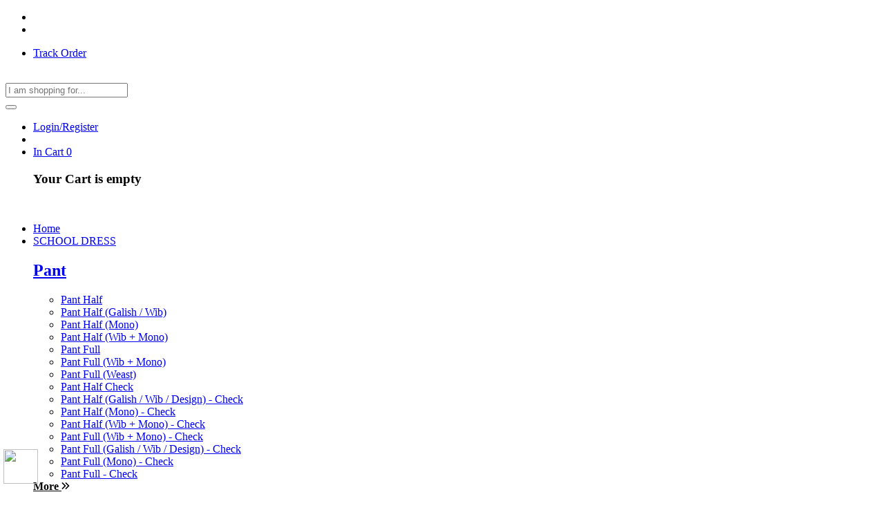

--- FILE ---
content_type: text/html; charset=utf-8
request_url: https://omschooldress.com/product/T-SHIRT-yellow-SJxRN
body_size: 15197
content:
<!DOCTYPE html>
<html>
<head>
  <meta charset="utf-8">
  <style>.cards{-webkit-box-shadow: 0 0 13px 0 rgb(82 63 105 / 5%);box-shadow: 0 0 13px 0 rgb(82 63 105 / 5%);margin-bottom:10px}.cards{position:relative;display:-ms-flexbox;display:flex;-ms-flex-direction:column;flex-direction:column;min-width:0;word-wrap:break-word;background-color:#fff;background-clip:border-box;border-radius:.25rem}.cart-count{top:30px!important}.pt-user{padding-top:0!important}.cards .card-headers{display:-webkit-box;display:-ms-flexbox;display:flex;color:#fff;-webkit-box-align:center;-ms-flex-align:center;align-items:center;-webkit-box-pack:justify;-ms-flex-pack:justify;justify-content:space-between;position:relative;padding:10px 25px 2px;border-bottom:1px solid #ddd;min-height:40px;border-top-left-radius:4px;border-top-right-radius:4px;background-color:transparent}.card-headers:first-child{border-radius:calc(.25rem - 1px) calc(.25rem - 1px) 0 0}.cards .card-bodys{padding:12px 25px;border-radius:4px}.icn-arrow{color:#333;font-size:20px;margin-top:-5px}.cards .card-bodys p{margin-bottom:5px!important}.enqry-btn{padding:12px 20px;border:none;border-radius:25px;display:block;text-decoration:none;cursor:pointer;text-align:center;box-sizing:border-box;line-height:20px;width:100%;justify-content:center;align-items:center;background:#0862b0;color:#fff;font-size:15px;font-weight:60}</style>
  <meta name="csrf-token" content="P33LA5Hl0yAw65QA6l66sDC6ac319gbKAmcaPWcM">
  <meta name="app-url" content="https://omschooldress.com/">
  <meta name="file-base-url" content="https://omschooldress.com/public/">
  <title>Yellow T Shirt - Sheetala Children School, Lohta, Varanasi</title>
  <meta name="viewport" content="width=device-width, initial-scale=1.0">
  <meta name="description" content="">
  <meta name="keywords" content="tshirt">
  <meta itemprop="name" content="Yellow T Shirt - Sheetala Children School, Lohta, Varanasi">
  <meta itemprop="description" content="">
  <meta itemprop="image" content="">
  <meta name="twitter:card" content="product">
  <meta name="twitter:site" content="@publisher_handle">
  <meta name="twitter:title" content="Yellow T Shirt - Sheetala Children School, Lohta, Varanasi">
  <meta name="twitter:description" content="">
  <meta name="twitter:creator" content="@author_handle">
  <meta name="twitter:image" content="">
  <meta name="twitter:data1" content="Rs0.00">
  <meta name="twitter:label1" content="Price">
  <meta property="og:title" content="Yellow T Shirt - Sheetala Children School, Lohta, Varanasi">
  <meta property="og:type" content="og:product">
  <meta property="og:url" content="https://omschooldress.com/product/T-SHIRT-yellow-SJxRN">
  <meta property="og:image" content="">
  <meta property="og:description" content="">
  <meta property="og:site_name" content="School uniform retailers sell uniforms for all age groups of children.">
  <meta property="og:price:amount" content="Rs0.00">
  <meta property="product:price:currency" content="Rupee">
  <meta property="fb:app_id" content="">
  <link rel="icon" href="/public/uploads/all/q6x3MtIfu5RU3dytK5qO9MdCA8Za2JngsvxwSyW4.png">
  <link href="https://fonts.googleapis.com/css?family=Open+Sans:300,300i,400,400i,600,600i,700,700i,800,800i" rel="stylesheet">
  <link rel="stylesheet" href="/public/assets/frontend/vendors.css">
  <link rel="stylesheet" href="/public/assets/frontend/aiz-core.css">
  <link rel="stylesheet" href="/public/assets/frontend/custom-style.css">
  <link rel="stylesheet" href="/public/assets/frontend/menu.css">
  <script>var AIZ=AIZ||{};</script>
  <script>window.dataLayer=window.dataLayer||[];function gtag(){dataLayer.push(arguments);}gtag('js',new Date());gtag('config','G-8LK56P0DQR');</script>
  <script>window.dataLayer=window.dataLayer||[];function gtag(){dataLayer.push(arguments);}gtag('js',new Date());gtag('config','G-8LK56P0DQR');</script>
  <style>.blink{animation:blinker .6s linear infinite;color:#1c87c9;font-size:30px;font-weight:bold;font-family:sans-serif}@keyframes  blinker {
        50% {
          opacity: 0;
        }
      }.blink-one{animation:blinker-one 1s linear infinite}@keyframes  blinker-one {
        0% {
          opacity: 0;
        }
      }.blink-two{animation:blinker-two 1.4s linear infinite}@keyframes  blinker-two {
        100% {
          opacity: 0;
        }
      }</style>
  <style>@media only screen and (max-width:600px){.whtsp{position:fixed;width:50px;height:50px;bottom:70px!important;left:5px;border-radius:50%;z-index:100}.whtsp img{width:50px;height:50px}}.whtsp{position:fixed;width:50px;height:50px;bottom:20px;left:5px;border-radius:50%;z-index:100}.whtsp img{width:50px;height:50px}</style>
</head>
<body>
  <div class="aiz-main-wrapper d-flex flex-column">
    <div class="top-navbar">
      <div class="container-fluid">
        <div class="pl-md-4 px-md-4">
          <div class="row">
            <div class="col-lg-6 col">
              <ul class="list-inline mb-0">
                <li class="list-inline-item"></li>
                <li class="hide list-inline-item"></li>
              </ul>
              <ul class="list-inline d-flex justify-content-between justify-content-lg-start mb-0"></ul>
            </div>
            <div class="topp col-6 text-right d-none d-lg-block">
              <ul class="list-inline mb-0">
                <li class="list-inline-item">
                  <a href="/track_your_order" class="top-bar-item"><i class="la la-truck-moving"></i>Track Order</a>
                </li>
              </ul>
            </div>
          </div>
        </div>
      </div>
    </div>
    <div class="mid-header">
      <div class="container-fluid">
        <div class="row">
          <div class="col-md-3 logo">
            <a class="d-none d-lg-block py-5px mr-3 ml-0" href="/"><img src="/public/uploads/all/9QtwykXwOaPDTVr6LJ8CbNvMuWwvoikQf35kqZom.png" alt="Om School Uniform"></a>
          </div>
          <div class="col-md-5">
            <form action="https://omschooldress.com/search" method="get" class="stop-propagation">
              <div class="d-flex position-relative align-items-center">
                <div class="input-group search">
                  <input type="text" class="form-control" id="search" name="q" placeholder="I am shopping for..." autocomplete="off">
                  <div class="input-group-append d-lg-block">
                    <button class="serbt" type="submit"><i class="la la-search la-flip-horizontal fs-20"></i></button>
                  </div>
                </div>
              </div>
            </form>
          </div>
          <div class="col-md-4 pt-user hide">
            <ul>
              <li class="mb-2">
                <a href="/users/registration"><i class="crt la la-user la-2x"></i> <span class="crtt">Login/Register</span></a>
              </li>
              <li class="align-self-stretch" data-hover="dropdown">
                <div id="wishlist">
                  <a href="/wishlists" class="d-flex align-items-center text-reset"><span class="flex-grow-1"><span class="badge badge-primary badge-inline badge-pill" style="display:none;"></span> <i class="crt la la la-heart-o la-2x"></i></span></a>
                </div>
              </li>
              <li class="align-self-stretch" data-hover="dropdown">
                <div class="nav-cart-box dropdown" id="cart_items">
                  <a href="javascript:void(0)" class="d-flex align-items-center text-reset h-100" data-toggle="dropdown" data-display="static"><i class="crt la la-shopping-bag la-2x"></i> <span class="flex-grow-1 ml-1"><span class="crtt nav-box-text d-none d-xl-block">In Cart</span> <span class="badge badge-inline badge-pill cart-count">0</span></span></a>
                  <div class="dropdown-menu dropdown-menu-right dropdown-menu-lg p-0 stop-propagation">
                    <div class="text-center p-3">
                      <i class="las la-frown la-3x opacity-60 mb-3"></i>
                      <h3 class="h6 fw-700">Your Cart is empty</h3>
                    </div>
                  </div>
                </div>
              </li>
            </ul>
          </div>
        </div>
      </div>
    </div>
    <div class="wsmobileheader clearfix">
      <a href="#" id="wsnavtoggle" class="wsanimated-arrow"><span></span></a> <span class="smllogo"><a href="/"><img src="/public/uploads/all/9QtwykXwOaPDTVr6LJ8CbNvMuWwvoikQf35kqZom.png" alt="Om School Uniform"></a></span>
    </div>
    <div class="hero">
      <section class="navigation">
        <div class="header-content bigmegamenu clearfix">
          <nav class="wsmenu clearfix">
            <ul class="wsmenu-list">
              <li aria-haspopup="true">
                <a href="/" aria-label="Home" class="active"><span>Home</span></a>
              </li>
              <li aria-haspopup="true">
                <a href="/search?category=School-Dress-Hw9XT">SCHOOL DRESS <span class="wsarrow"></span></a>
                <div class="wsmegamenu clearfix">
                  <div class="container">
                    <div class="row">
                      <div class="col-md-12">
                        <div class="row">
                          <div class="col-md-3 col-lg-3 col-sm-3">
                            <h2 class="sub-menu-head title"><a href="/search?subcategory=pant">Pant</a></h2>
                            <ul class="sub-menu-lists">
                              <li>
                                <i class="la la-arrow-circle-right"></i> <a href="/search?subsubcategory=Pant-Half-I9Pm0">Pant Half</a>
                              </li>
                              <li>
                                <i class="la la-arrow-circle-right"></i> <a href="/search?subsubcategory=Pant-Half-Galish--Wib-g8il2">Pant Half (Galish / Wib)</a>
                              </li>
                              <li>
                                <i class="la la-arrow-circle-right"></i> <a href="/search?subsubcategory=Pant-Half-Mono-szNEN">Pant Half (Mono)</a>
                              </li>
                              <li>
                                <i class="la la-arrow-circle-right"></i> <a href="/search?subsubcategory=Pant-Half-Wib--Mono-XAtmE">Pant Half (Wib + Mono)</a>
                              </li>
                              <li>
                                <i class="la la-arrow-circle-right"></i> <a href="/search?subsubcategory=Pant-Full-8byZ8">Pant Full</a>
                              </li>
                              <div id="menu_div_1" style="display:none;"></div>
                              <li>
                                <i class="la la-arrow-circle-right"></i> <a href="/search?subsubcategory=Pant-Full-Wib--Mono-fn1UI">Pant Full (Wib + Mono)</a>
                              </li>
                              <li>
                                <i class="la la-arrow-circle-right"></i> <a href="/search?subsubcategory=Pant-Full-Weast-BtK0T">Pant Full (Weast)</a>
                              </li>
                              <li>
                                <i class="la la-arrow-circle-right"></i> <a href="/search?subsubcategory=Pant-Half-Check-8N1W6">Pant Half Check</a>
                              </li>
                              <li>
                                <i class="la la-arrow-circle-right"></i> <a href="/search?subsubcategory=Pant-Half-Galish--Wib--Design---Check-NIRLn">Pant Half (Galish / Wib / Design) - Check</a>
                              </li>
                              <li>
                                <i class="la la-arrow-circle-right"></i> <a href="/search?subsubcategory=Pant-Half-Mono---Check-HvPZO">Pant Half (Mono) - Check</a>
                              </li>
                              <li>
                                <i class="la la-arrow-circle-right"></i> <a href="/search?subsubcategory=Pant-Half-Wib--Mono---Check-ZNwNQ">Pant Half (Wib + Mono) - Check</a>
                              </li>
                              <li>
                                <i class="la la-arrow-circle-right"></i> <a href="/search?subsubcategory=Pant-Full-Wib--Mono---Check-8JsB2">Pant Full (Wib + Mono) - Check</a>
                              </li>
                              <li>
                                <i class="la la-arrow-circle-right"></i> <a href="/search?subsubcategory=Pant-Full-Galish--Wib--Design---Check-LEGSP">Pant Full (Galish / Wib / Design) - Check</a>
                              </li>
                              <li>
                                <i class="la la-arrow-circle-right"></i> <a href="/search?subsubcategory=Pant-Full-Mono---Check-J3RRH">Pant Full (Mono) - Check</a>
                              </li>
                              <li>
                                <i class="la la-arrow-circle-right"></i> <a href="/search?subsubcategory=Pant-Full---Check-cqa8V">Pant Full - Check</a>
                              </li>
                            </ul>
                          </div><a href="#" id="1" onclick="show_menu('1')" class="fs-12" style="font-weight: 600;color: #000;">More <i class="far fa-angle-double-right"></i></a>
                        </div>
                      </div>
                    </div>
                  </div>
                </div>
              </li>
            </ul>
          </nav>
        </div>
        <div class="col-md-3 col-lg-3 col-sm-3">
          <h2 class="sub-menu-head title"><a href="/search?subcategory=Shirt-Full">Shirt</a></h2>
          <ul class="sub-menu-lists">
            <li>
              <i class="la la-arrow-circle-right"></i> <a href="/search?subsubcategory=Shirt-Half-Plain-ZN0wT">Shirt Half Plain</a>
            </li>
            <li>
              <i class="la la-arrow-circle-right"></i> <a href="/search?subsubcategory=Shirt-Half-Mono--Design-vAFic">Shirt Half (Mono / Design)</a>
            </li>
            <li>
              <i class="la la-arrow-circle-right"></i> <a href="/search?subsubcategory=Shirt-Half-Design--Mono-nKaq7">Shirt Half (Design + Mono)</a>
            </li>
            <li>
              <i class="la la-arrow-circle-right"></i> <a href="/search?subsubcategory=Shirt-Full-Plain-PsQrf">Shirt Full Plain</a>
            </li>
            <li>
              <i class="la la-arrow-circle-right"></i> <a href="/search?subsubcategory=Shirt-Full-Mono--Design-TPaCi">Shirt Full (Mono / Design)</a>
            </li>
            <div id="menu_div_2" style="display:none;"></div>
            <li>
              <i class="la la-arrow-circle-right"></i> <a href="/search?subsubcategory=Shirt-with-Coti-Deisgn--Mono-Pxxm6">Shirt with Coti (Deisgn + Mono)</a>
            </li>
          </ul>
        </div><a href="#" id="2" onclick="show_menu('2')" class="fs-12" style="font-weight: 600;color: #000;">More <i class="far fa-angle-double-right"></i></a>
      </section>
    </div>
    <div class="col-md-3 col-lg-3 col-sm-3">
      <h2 class="sub-menu-head title"><a href="/search?subcategory=Skirt-gNAgx">Skirt</a></h2>
      <ul class="sub-menu-lists">
        <li>
          <i class="la la-arrow-circle-right"></i> <a href="/search?subsubcategory=Skirt-LjRFJ">Skirt</a>
        </li>
        <li>
          <i class="la la-arrow-circle-right"></i> <a href="/search?subsubcategory=Skirt-Galish--WIB--Design-aGh09">Skirt (Galish / WIB / Design)</a>
        </li>
        <li>
          <i class="la la-arrow-circle-right"></i> <a href="/search?subsubcategory=Skirt-Mono-R7tK1">Skirt (Mono)</a>
        </li>
        <li>
          <i class="la la-arrow-circle-right"></i> <a href="/search?subsubcategory=Skirt-WIB--MONO-08ZQW">Skirt (WIB + MONO)</a>
        </li>
        <li>
          <i class="la la-arrow-circle-right"></i> <a href="/search?subsubcategory=Skirt---Check-I5AAV">Skirt - Check</a>
        </li>
        <div id="menu_div_3" style="display:none;"></div>
        <li>
          <i class="la la-arrow-circle-right"></i> <a href="/search?subsubcategory=Skirt-Mono---Check-H9w7U">Skirt (Mono) - Check</a>
        </li>
        <li>
          <i class="la la-arrow-circle-right"></i> <a href="/search?subsubcategory=Skirt-Wib--Mono---Check-Jkx3I">Skirt (Wib + Mono) - Check</a>
        </li>
      </ul>
    </div><a href="#" id="3" onclick="show_menu('3')" class="fs-12" style="font-weight: 600;color: #000;">More <i class="far fa-angle-double-right"></i></a>
  </div>
  <div class="col-md-3 col-lg-3 col-sm-3">
    <h2 class="sub-menu-head title"><a href="/search?subcategory=Tunic-YRbWp">Tunic</a></h2>
    <ul class="sub-menu-lists">
      <li>
        <i class="la la-arrow-circle-right"></i> <a href="/search?subsubcategory=Tunic-8oEDr">Tunic</a>
      </li>
      <li>
        <i class="la la-arrow-circle-right"></i> <a href="/search?subsubcategory=Tunic-Mono-YYFKz">Tunic (Mono)</a>
      </li>
    </ul>
  </div>
  <div class="col-md-3 col-lg-3 col-sm-3">
    <h2 class="sub-menu-head title"><a href="/search?subcategory=Frock-zpQ1r">Frock</a></h2>
    <ul class="sub-menu-lists">
      <li>
        <i class="la la-arrow-circle-right"></i> <a href="/search?subsubcategory=Frock-DwYtx">Frock</a>
      </li>
      <li>
        <i class="la la-arrow-circle-right"></i> <a href="/search?subsubcategory=Frock-Mono-HrVOR">Frock (Mono)</a>
      </li>
    </ul>
  </div>
  <div class="col-md-3 col-lg-3 col-sm-3">
    <h2 class="sub-menu-head title"><a href="/search?subcategory=Samij-Salwar-uf8H2">Samij Salwar</a></h2>
    <ul class="sub-menu-lists">
      <li>
        <i class="la la-arrow-circle-right"></i> <a href="/search?subsubcategory=Samij-Salwar-Full-cueyP">Samij Salwar Full</a>
      </li>
      <li>
        <i class="la la-arrow-circle-right"></i> <a href="/search?subsubcategory=Samij-Salwar-tVXiH">Samij Salwar</a>
      </li>
      <li>
        <i class="la la-arrow-circle-right"></i> <a href="/search?subsubcategory=Only-Salwar-Terecot-nvE3P">Only Salwar (Terecot)</a>
      </li>
      <li>
        <i class="la la-arrow-circle-right"></i> <a href="/search?subsubcategory=Only-Salwar-spun-VLGUs">Only Salwar (spun)</a>
      </li>
      <li>
        <i class="la la-arrow-circle-right"></i> <a href="/search?subsubcategory=Only-Samij-6Tbkh">Only Samij</a>
      </li>
    </ul>
  </div>
  <div class="col-md-3 col-lg-3 col-sm-3">
    <h2 class="sub-menu-head title"><a href="/search?subcategory=Sweater-9vy7g">Sweater</a></h2>
    <ul class="sub-menu-lists">
      <li>
        <i class="la la-arrow-circle-right"></i> <a href="/search?subsubcategory=Sweater-Full-aWWuE">Sweater Full</a>
      </li>
      <li>
        <i class="la la-arrow-circle-right"></i> <a href="/search?subsubcategory=Sweater-Full-DM-lDSQp">Sweater Full (D/M)</a>
      </li>
      <li>
        <i class="la la-arrow-circle-right"></i> <a href="/search?subsubcategory=Sweater-Full-D--M-rMJY9">Sweater Full (D + M)</a>
      </li>
      <li>
        <i class="la la-arrow-circle-right"></i> <a href="/search?subsubcategory=Sweater-Half-8boP6">Sweater Half</a>
      </li>
      <li>
        <i class="la la-arrow-circle-right"></i> <a href="/search?subsubcategory=Sweater-Half">Sweater Half</a>
      </li>
      <div id="menu_div_8" style="display:none;"></div>
      <li>
        <i class="la la-arrow-circle-right"></i> <a href="/search?subsubcategory=Sweater-Half-DM-naQe1">Sweater Half (D/M)</a>
      </li>
    </ul>
  </div><a href="#" id="8" onclick="show_menu('8')" class="fs-12" style="font-weight: 600;color: #000;">More <i class="far fa-angle-double-right"></i></a>
  <div class="col-md-3 col-lg-3 col-sm-3">
    <h2 class="sub-menu-head title"><a href="/search?subcategory=Slax-6BQ4P">Slax</a></h2>
    <ul class="sub-menu-lists"></ul>
  </div>
  <div class="col-md-3 col-lg-3 col-sm-3">
    <h2 class="sub-menu-head title"><a href="/search?subcategory=Woolen-Jacket-Erke5">Jacket</a></h2>
    <ul class="sub-menu-lists">
      <li>
        <i class="la la-arrow-circle-right"></i> <a href="/search?subsubcategory=Woolen-Jacket-oSxTy">Woolen Jacket</a>
      </li>
      <li>
        <i class="la la-arrow-circle-right"></i> <a href="/search?subsubcategory=Jacket-Micro-liZqy">Jacket Micro</a>
      </li>
      <li>
        <i class="la la-arrow-circle-right"></i> <a href="/search?subsubcategory=Sports-Jacket-zqabS">Sports Jacket</a>
      </li>
    </ul>
  </div>
  <div class="col-md-3 col-lg-3 col-sm-3">
    <h2 class="sub-menu-head title"><a href="/search?subcategory=T-Shirt-tMgBM">T-Shirt</a></h2>
    <ul class="sub-menu-lists">
      <li>
        <i class="la la-arrow-circle-right"></i> <a href="/search?subsubcategory=T-Shirt-Print--Mono-SltxR">T-Shirt (Print / Mono)</a>
      </li>
      <li>
        <i class="la la-arrow-circle-right"></i> <a href="/search?subsubcategory=T-Shirt-Print--Mono-GS22v">T-Shirt (Print + Mono)</a>
      </li>
      <li>
        <i class="la la-arrow-circle-right"></i> <a href="/search?subsubcategory=T-Shirt-Full-XmgCT">T-Shirt Full</a>
      </li>
    </ul>
  </div>
  <div class="col-md-3 col-lg-3 col-sm-3">
    <h2 class="sub-menu-head title"><a href="/search?subcategory=Lower-qLXlj">Lower</a></h2>
    <ul class="sub-menu-lists">
      <li>
        <i class="la la-arrow-circle-right"></i> <a href="/search?subsubcategory=Lower-Full-EdqWe">Lower Full</a>
      </li>
      <li>
        <i class="la la-arrow-circle-right"></i> <a href="/search?subsubcategory=Lower-Full-P--M-WPGmh">Lower Full (P / M)</a>
      </li>
      <li>
        <i class="la la-arrow-circle-right"></i> <a href="/search?subsubcategory=Lower-Half-Cpfqp">Lower Half</a>
      </li>
    </ul>
  </div>
  <div class="col-md-3 col-lg-3 col-sm-3">
    <h2 class="sub-menu-head title"><a href="/search?subcategory=Coti-RyHX1">Coti</a></h2>
    <ul class="sub-menu-lists">
      <li>
        <i class="la la-arrow-circle-right"></i> <a href="/search?subsubcategory=Ladies-Coti-dPijW">Ladies Coti</a>
      </li>
      <li>
        <i class="la la-arrow-circle-right"></i> <a href="/search?subsubcategory=Ladies-Coti--Mono-QR7xQ">Ladies Coti (Mono)</a>
      </li>
    </ul>
  </div>
  <div class="col-md-3 col-lg-3 col-sm-3">
    <h2 class="sub-menu-head title"><a href="/search?subcategory=Blazer-QFZKX">Blazer</a></h2>
    <ul class="sub-menu-lists"></ul>
  </div>
  <div class="col-md-3 col-lg-3 col-sm-3">
    <h2 class="sub-menu-head title"><a href="/search?subcategory=Tweed-7H0gy">Tweed</a></h2>
    <ul class="sub-menu-lists"></ul>
  </div>
  <div class="col-md-3 col-lg-3 col-sm-3">
    <h2 class="sub-menu-head title"><a href="/search?subcategory=cap-eW3CF">cap</a></h2>
    <ul class="sub-menu-lists"></ul>
  </div>
  <div class="col-md-3 col-lg-3 col-sm-3">
    <h2 class="sub-menu-head title"><a href="/search?subcategory=cap--logodesign-LTdMF">cap ( logo/design)</a></h2>
    <ul class="sub-menu-lists"></ul>
  </div>
  <div class="col-md-3 col-lg-3 col-sm-3">
    <h2 class="sub-menu-head title"><a href="/search?subcategory=jeans--planefull-ned1N">Jeans</a></h2>
    <ul class="sub-menu-lists">
      <li>
        <i class="la la-arrow-circle-right"></i> <a href="/search?subsubcategory=jeans-full--wibmono-FW8mH">jeans full ( wib+mono)</a>
      </li>
      <li>
        <i class="la la-arrow-circle-right"></i> <a href="/search?subsubcategory=jeans-full--wibmono-ESuC0">jeans full ( wib/mono)</a>
      </li>
      <li>
        <i class="la la-arrow-circle-right"></i> <a href="/search?subsubcategory=jeans-half-plane-mihkW">jeans half plane</a>
      </li>
      <li>
        <i class="la la-arrow-circle-right"></i> <a href="/search?subsubcategory=jeans-half--wibmono-f9jfe">jeans half ( wib+mono)</a>
      </li>
      <li>
        <i class="la la-arrow-circle-right"></i> <a href="/search?subsubcategory=jeans-half--wibmono-5SeoL">jeans half ( wib/mono)</a>
      </li>
      <div id="menu_div_20" style="display:none;"></div>
      <li>
        <i class="la la-arrow-circle-right"></i> <a href="/search?subsubcategory=jeans-skirt--wibmono-F4ocd">jeans skirt ( wib/mono)</a>
      </li>
      <li>
        <i class="la la-arrow-circle-right"></i> <a href="/search?subsubcategory=jeans--planefull-Msr0Y">jeans ( plane/full)</a>
      </li>
    </ul>
  </div><a href="#" id="20" onclick="show_menu('20')" class="fs-12" style="font-weight: 600;color: #000;">More <i class="far fa-angle-double-right"></i></a>
  <div class="col-md-3 col-lg-3 col-sm-3">
    <h2 class="sub-menu-head title"><a href="/search?subcategory=Shoes-SsVkq">Shoes</a></h2>
    <ul class="sub-menu-lists"></ul>
  </div>
  <div class="col-md-3 col-lg-3 col-sm-3">
    <h2 class="sub-menu-head title"><a href="/search?subcategory=stocking-OsZ0t">stocking</a></h2>
    <ul class="sub-menu-lists"></ul>
  </div>
  <div class="col-md-3 col-lg-3 col-sm-3">
    <h2 class="sub-menu-head title"><a href="/search?subcategory=SOCKS-dZmzy">Socks</a></h2>
    <ul class="sub-menu-lists">
      <li>
        <i class="la la-arrow-circle-right"></i> <a href="/search?subsubcategory=Socks-6GwTh">Socks</a>
      </li>
    </ul>
  </div>
  <div class="col-md-3 col-lg-3 col-sm-3">
    <h2 class="sub-menu-head title"><a href="/search?subcategory=BLAZER-TWEED-Piuqo">BLAZER TWEED</a></h2>
    <ul class="sub-menu-lists"></ul>
  </div>
  <div class="col-md-3 col-lg-3 col-sm-3">
    <h2 class="sub-menu-head title"><a href="/search?subcategory=TIE-ERCJI">TIE</a></h2>
    <ul class="sub-menu-lists"></ul>
  </div>
  <ul>
    <li aria-haspopup="true">
      <a href="/search?category=School-Accessories-mSFOH">ACCESSORIES<span class="wsarrow"></span></a>
    </li>
    <ul class="sub-menu">
      <li aria-haspopup="true">
        <a href="/search?subcategory=Lunch-Box-x4ms7"><i class="la la-arrow-circle-right"></i> Lunch Box</a>
      </li>
      <li aria-haspopup="true">
        <a href="/search?subcategory=Pencil-Box-XNDIG"><i class="la la-arrow-circle-right"></i> Pencil Box</a>
      </li>
      <li aria-haspopup="true">
        <a href="/search?subcategory=Water-Bottle-wGJX7"><i class="la la-arrow-circle-right"></i> Water Bottle</a>
      </li>
      <li aria-haspopup="true">
        <a href="/search?subcategory=Bag-i6R3O"><i class="la la-arrow-circle-right"></i> Bag</a>
      </li>
      <li aria-haspopup="true">
        <a href="/search?subcategory=BOTTLE-8pQxV"><i class="la la-arrow-circle-right"></i> BOTTLE</a>
      </li>
      <li aria-haspopup="true">
        <a href="/search?subcategory=SHOES-ycHeO"><i class="la la-arrow-circle-right"></i> SHOES</a>
      </li>
    </ul>
    <li aria-haspopup="true">
      <a href="/search?category=Gadgets-nbEla">GADGETS<span class="wsarrow"></span></a>
    </li>
    <ul class="sub-menu">
      <li aria-haspopup="true">
        <a href="/search?subcategory=SMART-WATCH--BLUTH-HEADPHINES-4C7Ki"><i class="la la-arrow-circle-right"></i> SMART WATCH BLUETOOTH HEADPHONES</a>
      </li>
      <li aria-haspopup="true">
        <a href="/search?subcategory=SOUND-BOX-AND-SPEAKER-BLUETOOTH-EcnOT"><i class="la la-arrow-circle-right"></i> SOUND BOX AND SPEAKER BLUETOOTH</a>
      </li>
      <li aria-haspopup="true">
        <a href="/search?subcategory=KITCHEN-AND-HOME-ACCESERIES-713rR"><i class="la la-arrow-circle-right"></i> KITCHEN AND HOME ACCESERIES</a>
      </li>
      <li aria-haspopup="true">
        <a href="/search?subcategory=CMERA-AND-LIGHT-GADGETS-dGE9o"><i class="la la-arrow-circle-right"></i> CAMERA AND LIGHT GADGETS</a>
      </li>
      <li aria-haspopup="true">
        <a href="/search?subcategory=UNIQUE-GIFT-O3MB7"><i class="la la-arrow-circle-right"></i> UNIQUE GIFT</a>
      </li>
      <li aria-haspopup="true">
        <a href="/search?subcategory=FAN-AND-COOLER-ITEMS-HT6Du"><i class="la la-arrow-circle-right"></i> FAN AND COOLER ITEMS</a>
      </li>
      <li aria-haspopup="true">
        <a href="/search?subcategory=UNIQUE-AND-SMART-GADGETS-lSzQv"><i class="la la-arrow-circle-right"></i> UNIQUE AND SMART GADGETS</a>
      </li>
      <li aria-haspopup="true">
        <a href="/search?subcategory=ALL-NEW-ARRIVAL-PRODUCTS-bOunx"><i class="la la-arrow-circle-right"></i> ALL NEW ARRIVAL PRODUCTS</a>
      </li>
    </ul>
    <li aria-haspopup="true">
      <a href="/search?category=SHOES-eKtuG">SCHOOL SHOES <span class="wsarrow"></span></a>
    </li>
    <div class="wsmegamenu clearfix"></div>
    <div class="container"></div>
    <div class="row"></div>
    <div class="col-md-12"></div>
    <div class="row"></div>
    <div class="col-md-3 col-lg-3 col-sm-3"></div>
    <h2 class="sub-menu-head title"><a href="/search?subcategory=SHOES-gIsSj">SHOES</a></h2>
    <ul class="sub-menu-lists">
      <li>
        <i class="la la-arrow-circle-right"></i> <a href="/search?subsubcategory=SHOES-G8eZN">SHOES</a>
      </li>
    </ul>
    <li aria-haspopup="true">
      <a href="/search?category=SPORTS-ITEMS-P6Ktq">SPORTS ITEMS<span class="wsarrow"></span></a>
    </li>
    <ul class="sub-menu">
      <li aria-haspopup="true">
        <a href="/search?subcategory=FOOTBALL-ts6Ug"><i class="la la-arrow-circle-right"></i> FOOTBALL</a>
      </li>
    </ul>
    <li aria-haspopup="true">
      <a href="/search?category=LABCOAT-HkQdy">LABCOAT<span class="wsarrow"></span></a>
    </li>
    <ul class="sub-menu">
      <li aria-haspopup="true">
        <a href="/search?subcategory=Labcoat-BJ6IJ"><i class="la la-arrow-circle-right"></i> Labcoat</a>
      </li>
    </ul>
    <li aria-haspopup="true">
      <a href="/search?category=SOCKS-wQvCE">SOCKS<span class="wsarrow"></span></a>
    </li>
    <ul class="sub-menu">
      <li aria-haspopup="true">
        <a href="/search?subcategory=SOCKS"><i class="la la-arrow-circle-right"></i> Socks</a>
      </li>
    </ul>
    <li aria-haspopup="true">
      <a href="/search?category=TIE--BELT-12qCY">TIE &amp; BELT <span class="wsarrow"></span></a>
    </li>
    <div class="wsmegamenu clearfix"></div>
    <div class="container"></div>
    <div class="row"></div>
    <div class="col-md-12"></div>
    <div class="row"></div>
    <div class="col-md-3 col-lg-3 col-sm-3"></div>
    <h2 class="sub-menu-head title"><a href="/search?subcategory=Tie--Belt-rh21y">Tie &amp; Belt</a></h2>
    <ul class="sub-menu-lists">
      <li>
        <i class="la la-arrow-circle-right"></i> <a href="/search?subsubcategory=TIE--BELT-eoDXF">TIE &amp; BELT</a>
      </li>
    </ul>
    <li aria-haspopup="true">
      <a href="/search?category=ALL-CHECK-DRESSES-Nqeev">ALL CHECK DRESSES<span class="wsarrow"></span></a>
    </li>
    <ul class="sub-menu">
      <li aria-haspopup="true">
        <a href="/search?subcategory=SKIRT-WIB-CHECK-M92ds"><i class="la la-arrow-circle-right"></i> SKIRT WIB CHECK</a>
      </li>
      <li aria-haspopup="true">
        <a href="/search?subcategory=SKIRT-CHECK-SAeTO"><i class="la la-arrow-circle-right"></i> SKIRT CHECK</a>
      </li>
      <li aria-haspopup="true">
        <a href="/search?subcategory=PANT-WIB-CHECK-desZQ"><i class="la la-arrow-circle-right"></i> PANT WIB CHECK</a>
      </li>
      <li aria-haspopup="true">
        <a href="/search?subcategory=PANT-CHECK-qX0Eu"><i class="la la-arrow-circle-right"></i> PANT CHECK</a>
      </li>
    </ul>
  </ul>
  <link rel="stylesheet" href="/public/assets/css/main.css">
  <section class="mb-4 pt-3">
    <div class="container">
      <div class="bg-white shadow-sm rounded p-3">
        <div class="row">
          <div class="col-xl-5 col-lg-6">
            <div class="sticky-top z-3 row gutters-10 flex-row-reverse">
              <div class="imgBox">
              <div class="absolute-top-wish">
                <a href="javascript:void(0)" onclick="addToWishList(4052)" data-toggle="tooltip" data-title="Add to wishlist" data-placement="left"><i class="la la la-heart-o"></i></a>
              </div><img src="" data-origin="" id="show-img"></div>
              <div class="small-img"><img src="../public/assets/img/online_icon_right@2x.png" class="icon-left" alt="" id="prev-img">
              <div class="small-container">
                <div id="small-img-roll"><img src="" class="show-small-img" alt=""></div>
              </div><img src="../public/assets/img/online_icon_right@2x.png" class="icon-right" alt="" id="next-img"></div>
            </div>
          </div>
          <div class="col-xl-7 col-lg-6">
            <div class="text-left">
              <h1 class="mb-2 pt-3">T SHIRT yellow</h1>
              <div class="row align-items-center">
                <div class="col-4"></div>
                <div class="col-12">
                  <span class="badge badge-md badge-inline badge-pill badge-success">In stock</span>
                </div>
              </div>
              <hr>
              <div class="row no-gutters mt-3">
                <div class="col-2">
                  <div class="opacity-90">
                    Price:
                  </div>
                </div>
                <div class="col-10">
                  <div class="price">
                    <strong class="h2 fw-600 text-primary single_price">Rs320.00</strong> <span class="opacity-90">/Pc</span>
                  </div>
                </div>
              </div>
              <hr>
              <form id="option-choice-form" name="option-choice-form">
                <input type="hidden" name="_token" value="P33LA5Hl0yAw65QA6l66sDC6ac319gbKAmcaPWcM"> <input type="hidden" name="id" value="4052">
                <div class="row no-gutters">
                  <div class="col-2">
                    <div class="opacity-90 mt-2">
                      Size:
                    </div>
                  </div>
                  <div class="col-10">
                    <div class="aiz-radio-inline">
                      <label class="aiz-megabox pl-0 mr-2"><input type="radio" name="attribute_id_1" value="20" checked> <span class="aiz-megabox-elem d-flex align-items-center justify-content-center py-2 px-3">20</span></label> <label class="aiz-megabox pl-0 mr-2"><input type="radio" name="attribute_id_1" value="22"> <span class="aiz-megabox-elem d-flex align-items-center justify-content-center py-2 px-3">22</span></label> <label class="aiz-megabox pl-0 mr-2"><input type="radio" name="attribute_id_1" value="24"> <span class="aiz-megabox-elem d-flex align-items-center justify-content-center py-2 px-3">24</span></label> <label class="aiz-megabox pl-0 mr-2"><input type="radio" name="attribute_id_1" value="26"> <span class="aiz-megabox-elem d-flex align-items-center justify-content-center py-2 px-3">26</span></label> <label class="aiz-megabox pl-0 mr-2"><input type="radio" name="attribute_id_1" value="28"> <span class="aiz-megabox-elem d-flex align-items-center justify-content-center py-2 px-3">28</span></label> <label class="aiz-megabox pl-0 mr-2"><input type="radio" name="attribute_id_1" value="30"> <span class="aiz-megabox-elem d-flex align-items-center justify-content-center py-2 px-3">30</span></label> <label class="aiz-megabox pl-0 mr-2"><input type="radio" name="attribute_id_1" value="32"> <span class="aiz-megabox-elem d-flex align-items-center justify-content-center py-2 px-3">32</span></label> <label class="aiz-megabox pl-0 mr-2"><input type="radio" name="attribute_id_1" value="34"> <span class="aiz-megabox-elem d-flex align-items-center justify-content-center py-2 px-3">34</span></label> <label class="aiz-megabox pl-0 mr-2"><input type="radio" name="attribute_id_1" value="36"> <span class="aiz-megabox-elem d-flex align-items-center justify-content-center py-2 px-3">36</span></label> <label class="aiz-megabox pl-0 mr-2"><input type="radio" name="attribute_id_1" value="38"> <span class="aiz-megabox-elem d-flex align-items-center justify-content-center py-2 px-3">38</span></label> <label class="aiz-megabox pl-0 mr-2"><input type="radio" name="attribute_id_1" value="40"> <span class="aiz-megabox-elem d-flex align-items-center justify-content-center py-2 px-3">40</span></label>
                    </div>
                  </div>
                </div>
                <div class="row no-gutters">
                  <div class="col-2">
                    <div class="opacity-90 mt-2">
                      Color:
                    </div>
                  </div>
                  <div class="col-10">
                    <div class="aiz-radio-inline">
                      <label class="aiz-megabox pl-0 mr-2" data-toggle="" data-title="Yellow"><input type="radio" name="color" value="#FFFF00" checked> <span class="aiz-megabox-elem rounded d-flex align-items-center justify-content-center p-1 mb-2"><span class="size-30px d-inline-block rounded" style="background: #FFFF00;" title="Yellow"></span></span></label>
                    </div>
                  </div>
                </div>
                <hr>
                <div class="row no-gutters">
                  <div class="col-3">
                    <div class="opacity-90 mt-2">
                      Quantity:
                    </div>
                  </div>
                  <div class="col-9">
                    <div class="product-quantity d-flex align-items-center">
                      <div class="row no-gutters align-items-center aiz-plus-minus mr-3" style="width: 130px;">
                        <button class="btn col-auto btn-icon btn-sm btn-circle btn-light" type="button" data-type="minus" data-field="quantity" disabled><i class="las la-minus"></i></button> <input type="text" name="quantity" class="col border-0 text-center flex-grow-1 fs-16 input-number" placeholder="1" value="1" min="1" max="10" readonly> <button class="btn col-auto btn-icon btn-sm btn-circle btn-light" type="button" data-type="plus" data-field="quantity"><i class="las la-plus"></i></button>
                      </div>
                      <div class="avialable-amount opacity-60">
                        (<span id="available-quantity">1077</span> available)
                      </div>
                    </div>
                  </div>
                </div>
                <hr>
                <div class="row no-gutters d-none" id="chosen_price_div">
                  <div class="col-2">
                    <div class="opacity-90">
                      Total Price:
                    </div>
                  </div>
                  <div class="col-10">
                    <div class="product-price">
                      <strong id="chosen_price" class="h4 fw-600"></strong>
                    </div>
                  </div>
                </div>
              </form>
              <div class="mt-3">
                <button type="button" class="btn btn-soft-primary add-to-cart" onclick="showCheckoutModal()"><i class="far fa-shopping-cart"></i> <span class="d-none d-md-inline-block">Add to cart</span></button> <button type="button" class="btn btn-primary buy-now" onclick="showCheckoutModal()"><i class="fas fa-rupee-sign"></i> Buy Now</button> <button type="button" class="btn btn-primary call-now"></button>
              </div>
              <hr>
              <div class="row no-gutters mt-sm-3">
                <div class="col-2">
                  <div class="opacity-90 mt-2">
                    Share:
                  </div>
                </div>
                <div class="col-10">
                  <div class="aiz-share"></div>
                </div>
              </div>
            </div>
          </div>
        </div>
      </div>
    </div>
  </section>
  <section class="mb-4">
    <div class="container">
      <div class="row reverse gutters-10">
        <div class="side col-xl-3" style="display:none;">
          <div class="text-left">
            <div class="position-relative text-left"></div>
          </div>
          <div class="rounded mb-3">
            <div class="fs-15 p-3 border-bottom fs-16 fw-600">
              Top Selling Products
            </div>
            <div class="p-3">
              <ul class="list-group list-group-flush">
                <li class="py-3 px-0 list-group-item border-light">
                  <div class="row gutters-10 align-items-center">
                    <div class="col-5">
                      <a href="/product/LOWER-iuIon" class="d-block text-reset"><img class="img-fit lazyload h-xl-80px" src="/public/assets/img/placeholder.jpg" data-src="/public/uploads/all/HolK1h3DUdj0LyvuCyJO3rjyIIT6MkdwcfghE458.jpg" alt="LOWER" onerror="this.onerror=null;this.src='/public/assets/img/placeholder.jpg';" style="height:300px;"></a>
                    </div>
                    <div class="col-7 text-left">
                      <h4 class="fs-13 text-truncate-2"><a href="/product/LOWER-iuIon" class="d-block text-reset">LOWER</a></h4>
                      <div class="mt-2">
                        <span class="fs-17 fw-600 text-primary">Rs355.00</span>
                      </div>
                    </div>
                  </div>
                </li>
                <li class="py-3 px-0 list-group-item border-light">
                  <div class="row gutters-10 align-items-center">
                    <div class="col-5">
                      <a href="/product/SHIRT-FULL-E4Kq2" class="d-block text-reset"><img class="img-fit lazyload h-xl-80px" src="/public/assets/img/placeholder.jpg" data-src="/public/uploads/all/0THUaiwF9XMV64fq7SEDn62L9jZSsPVkeo1eM7I3.jpg" alt="SHIRT FULL" onerror="this.onerror=null;this.src='/public/assets/img/placeholder.jpg';" style="height:300px;"></a>
                    </div>
                    <div class="col-7 text-left">
                      <h4 class="fs-13 text-truncate-2"><a href="/product/SHIRT-FULL-E4Kq2" class="d-block text-reset">SHIRT FULL</a></h4>
                      <div class="mt-2">
                        <span class="fs-17 fw-600 text-primary">Rs360.00</span>
                      </div>
                    </div>
                  </div>
                </li>
                <li class="py-3 px-0 list-group-item border-light">
                  <div class="row gutters-10 align-items-center">
                    <div class="col-5">
                      <a href="/product/TIE-SMALL-SYhHP" class="d-block text-reset"><img class="img-fit lazyload h-xl-80px" src="/public/assets/img/placeholder.jpg" data-src="/public/uploads/all/BSgtft99h1EqYdue9PqFjWjPX8tIKY65Sug3ccLr.png" alt="TIE SMALL" onerror="this.onerror=null;this.src='/public/assets/img/placeholder.jpg';" style="height:300px;"></a>
                    </div>
                    <div class="col-7 text-left">
                      <h4 class="fs-13 text-truncate-2"><a href="/product/TIE-SMALL-SYhHP" class="d-block text-reset">TIE SMALL</a></h4>
                      <div class="mt-2">
                        <span class="fs-17 fw-600 text-primary">Rs40.00</span>
                      </div>
                    </div>
                  </div>
                </li>
                <li class="py-3 px-0 list-group-item border-light">
                  <div class="row gutters-10 align-items-center">
                    <div class="col-5">
                      <a href="/product/SOCKS-wOqsE" class="d-block text-reset"><img class="img-fit lazyload h-xl-80px" src="/public/assets/img/placeholder.jpg" data-src="/public/uploads/all/Z7FFAh3Uf5T6uK4XsGtfz8omV9uUurbyXYBl3Cyt.png" alt="SOCKS" onerror="this.onerror=null;this.src='/public/assets/img/placeholder.jpg';" style="height:300px;"></a>
                    </div>
                    <div class="col-7 text-left">
                      <h4 class="fs-13 text-truncate-2"><a href="/product/SOCKS-wOqsE" class="d-block text-reset">SOCKS</a></h4>
                      <div class="mt-2">
                        <span class="fs-17 fw-600 text-primary">Rs45.00</span>
                      </div>
                    </div>
                  </div>
                </li>
                <li class="py-3 px-0 list-group-item border-light">
                  <div class="row gutters-10 align-items-center">
                    <div class="col-5">
                      <a href="/product/T-SHIRT-GREEN-kqHM9" class="d-block text-reset"><img class="img-fit lazyload h-xl-80px" src="/public/assets/img/placeholder.jpg" data-src="/public/uploads/all/Dhg6My34RV3LMAbtv5uZ7sHtuPyRM21NjpOrxp3x.jpg" alt="T SHIRT GREEN" onerror="this.onerror=null;this.src='/public/assets/img/placeholder.jpg';" style="height:300px;"></a>
                    </div>
                    <div class="col-7 text-left">
                      <h4 class="fs-13 text-truncate-2"><a href="/product/T-SHIRT-GREEN-kqHM9" class="d-block text-reset">T SHIRT GREEN</a></h4>
                      <div class="mt-2">
                        <span class="fs-17 fw-600 text-primary">Rs256.00</span>
                      </div>
                    </div>
                  </div>
                </li>
                <li class="py-3 px-0 list-group-item border-light">
                  <div class="row gutters-10 align-items-center">
                    <div class="col-5">
                      <a href="/product/Sheetla-Children-School-Lower-Full-PM-riXCQ" class="d-block text-reset"><img class="img-fit lazyload h-xl-80px" src="/public/assets/img/placeholder.jpg" data-src="/public/uploads/all/xbAQ9bKvZ7d7wzKU1GJbdn0DwEWqO7MuRb5QFt8W.jpg" alt="Sheetla Children School Lower Full (P/M)" onerror="this.onerror=null;this.src='/public/assets/img/placeholder.jpg';" style="height:300px;"></a>
                    </div>
                    <div class="col-7 text-left">
                      <h4 class="fs-13 text-truncate-2"><a href="/product/Sheetla-Children-School-Lower-Full-PM-riXCQ" class="d-block text-reset">Sheetla Children School Lower Full (P/M)</a></h4>
                      <div class="mt-2">
                        <span class="fs-17 fw-600 text-primary">Rs345.00</span>
                      </div>
                    </div>
                  </div>
                </li>
              </ul>
            </div>
          </div>
        </div>
        <div class="product col-xl-12">
          <div class="bg-white mb-3 shadow-sm rounded">
            <div class="nav border-bottom aiz-nav-tabs">
              <a href="#tab_default_1" data-toggle="tab" class="p-2 fs-17 text-reset active">Description</a> <a href="#tab_default_4" data-toggle="tab" class="p-2 fs-17 text-reset">Reviews</a>
            </div>
            <div class="tab-content pt-0">
              <div class="tab-pane fade active show" id="tab_default_1" style="height: fit-content;">
                <div class="p-4">
                  <div class="mw-100 overflow-hidden text-left"></div>
                </div>
              </div>
              <div class="tab-pane fade" id="tab_default_2">
                <div class="p-4">
                  <div class="embed-responsive embed-responsive-16by9"></div>
                </div>
              </div>
              <div class="tab-pane fade" id="tab_default_3">
                <div class="p-4 text-center">
                  <a href="" class="btn btn-primary">Download</a>
                </div>
              </div>
              <div class="tab-pane fade" id="tab_default_4" style="height: fit-content;">
                <div class="p-4">
                  <ul class="list-group list-group-flush"></ul>
                  <div class="text-center fs-18 opacity-70">
                    There have been no reviews for this product yet.
                  </div>
                </div>
              </div>
            </div>
          </div>
          <div class="bg-white rounded shadow-sm">
            <div class="border-bottom p-3">
              <h3 class="fs-16 fw-600 mb-0"><span class="mr-4">Related products</span></h3>
            </div>
            <div class="p-3">
              <div class="aiz-carousel gutters-5 half-outside-arrow" data-items="5" data-xl-items="4" data-lg-items="4" data-md-items="3" data-sm-items="2" data-xs-items="2" data-arrows='true' data-infinite='true'>
                <div class="carousel-box">
                  <div class="aiz-card-box border border-light rounded hov-shadow-md my-2 has-transition">
                    <div class="">
                      <a href="/product/Sheetla-Children-School-T-Shirt-Print--MONO-qiJuq" class="d-block"><img class="img-fit lazyload mx-auto" src="/public/assets/img/placeholder.jpg" data-src="/public/uploads/all/StyjDOBNJA9YDjrJf18a8DcgzS7EcTTTlO6G2Ycc.jpg" alt="Sheetla Children School T-Shirt (Print + MONO)" onerror="this.onerror=null;this.src='/public/assets/img/placeholder.jpg';"></a>
                    </div>
                    <div class="p-md-3 p-2 text-left">
                      <h3 class="fs-13 text-truncate-2 lh-1-4 mb-0"><a href="/product/Sheetla-Children-School-T-Shirt-Print--MONO-qiJuq" class="d-block text-reset">Sheetla Children School T-Shirt (Print + MONO)</a></h3>
                      <div class="rating"></div>
                      <div class="info">
                        <span>Rs320.00</span>
                      </div>
                    </div>
                  </div>
                </div>
                <div class="carousel-box">
                  <div class="aiz-card-box border border-light rounded hov-shadow-md my-2 has-transition">
                    <div class="">
                      <a href="/product/Bottle-Green-T-Shirt---Sheetala-Children-School-6roK5" class="d-block"><img class="img-fit lazyload mx-auto" src="/public/assets/img/placeholder.jpg" data-src="/public/uploads/all/v6WwBy01qJRBPepU8IXNXBnLuYZilft9q7bhjPm4.jpg" alt="Bottle Green T-Shirt - Sheetala Children School" onerror="this.onerror=null;this.src='/public/assets/img/placeholder.jpg';"></a>
                    </div>
                    <div class="p-md-3 p-2 text-left">
                      <h3 class="fs-13 text-truncate-2 lh-1-4 mb-0"><a href="/product/Bottle-Green-T-Shirt---Sheetala-Children-School-6roK5" class="d-block text-reset">Bottle Green T-Shirt - Sheetala Children School</a></h3>
                      <div class="rating"></div>
                      <div class="info">
                        <span>Rs289.75</span> <del class="text-primary mr-1 main_price">Rs305.00</del>
                      </div>
                    </div>
                  </div>
                </div>
                <div class="carousel-box">
                  <div class="aiz-card-box border border-light rounded hov-shadow-md my-2 has-transition">
                    <div class="">
                      <a href="/product/Yellow-T-Shirt---Sheetala-Children-School-Lohta-Varanasi-hXldp" class="d-block"><img class="img-fit lazyload mx-auto" src="/public/assets/img/placeholder.jpg" data-src="/public/uploads/all/zHqAp4nOO91Re3RGTrIZQaDEjEp9nkGUPETQI41O.jpg" alt="Yellow T Shirt - Sheetala Children School, Lohta, Varanasi" onerror="this.onerror=null;this.src='/public/assets/img/placeholder.jpg';"></a>
                    </div>
                    <div class="p-md-3 p-2 text-left">
                      <h3 class="fs-13 text-truncate-2 lh-1-4 mb-0"><a href="/product/Yellow-T-Shirt---Sheetala-Children-School-Lohta-Varanasi-hXldp" class="d-block text-reset">Yellow T Shirt - Sheetala Children School, Lohta, Varanasi</a></h3>
                      <div class="rating"></div>
                      <div class="info">
                        <span>Rs289.75</span> <del class="text-primary mr-1 main_price">Rs305.00</del>
                      </div>
                    </div>
                  </div>
                </div>
                <div class="carousel-box">
                  <div class="aiz-card-box border border-light rounded hov-shadow-md my-2 has-transition">
                    <div class="">
                      <a href="/product/Blue-T-Shirt---Sheetala-Public-School-q5Ldl" class="d-block"><img class="img-fit lazyload mx-auto" src="/public/assets/img/placeholder.jpg" data-src="/public/uploads/all/533cCqvhW9WtZXVhxrgIO2NPyIPoxlUdMrziEpu5.jpg" alt="Blue T-Shirt - Sheetala Public School" onerror="this.onerror=null;this.src='/public/assets/img/placeholder.jpg';"></a>
                    </div>
                    <div class="p-md-3 p-2 text-left">
                      <h3 class="fs-13 text-truncate-2 lh-1-4 mb-0"><a href="/product/Blue-T-Shirt---Sheetala-Public-School-q5Ldl" class="d-block text-reset">Blue T-Shirt - Sheetala Public School</a></h3>
                      <div class="rating"></div>
                      <div class="info">
                        <span>Rs289.75</span> <del class="text-primary mr-1 main_price">Rs305.00</del>
                      </div>
                    </div>
                  </div>
                </div>
                <div class="carousel-box">
                  <div class="aiz-card-box border border-light rounded hov-shadow-md my-2 has-transition">
                    <div class="">
                      <a href="/product/T-Shirt-pz8ws" class="d-block"><img class="img-fit lazyload mx-auto" src="/public/assets/img/placeholder.jpg" data-src="/public/uploads/all/LRy0FPgc8wRD6BrybUEB7QCwrD2MCIFOocZI65LP.jpg" alt="T-Shirt" onerror="this.onerror=null;this.src='/public/assets/img/placeholder.jpg';"></a>
                    </div>
                    <div class="p-md-3 p-2 text-left">
                      <h3 class="fs-13 text-truncate-2 lh-1-4 mb-0"><a href="/product/T-Shirt-pz8ws" class="d-block text-reset">T-Shirt</a></h3>
                      <div class="rating"></div>
                      <div class="info">
                        <span>Rs276.00</span> <del class="text-primary mr-1 main_price">Rs345.00</del>
                      </div>
                    </div>
                  </div>
                </div>
                <div class="carousel-box">
                  <div class="aiz-card-box border border-light rounded hov-shadow-md my-2 has-transition">
                    <div class="">
                      <a href="/product/T-Shirt-EqWt6" class="d-block"><img class="img-fit lazyload mx-auto" src="/public/assets/img/placeholder.jpg" data-src="/public/uploads/all/Of7JpKNKMtZyNjJT37kSHujMTV83Heli6CfQ456t.jpg" alt="T-Shirt" onerror="this.onerror=null;this.src='/public/assets/img/placeholder.jpg';"></a>
                    </div>
                    <div class="p-md-3 p-2 text-left">
                      <h3 class="fs-13 text-truncate-2 lh-1-4 mb-0"><a href="/product/T-Shirt-EqWt6" class="d-block text-reset">T-Shirt</a></h3>
                      <div class="rating"></div>
                      <div class="info">
                        <span>Rs276.00</span> <del class="text-primary mr-1 main_price">Rs345.00</del>
                      </div>
                    </div>
                  </div>
                </div>
              </div>
            </div>
          </div>
          <div class="bg-white rounded shadow-sm mb-3">
            <div class="border-bottom p-3">
              <h3 class="fs-16 mb-0"><span class="mr-4">Top Selling Products</span></h3>
            </div>
            <div class="p-3">
              <div class="aiz-carousel gutters-5 half-outside-arrow" data-items="5" data-xl-items="4" data-lg-items="4" data-md-items="3" data-sm-items="2" data-xs-items="2" data-arrows='true' data-infinite='true'>
                <div class="carousel-box">
                  <div class="aiz-card-box border border-light rounded hov-shadow-md my-2 has-transition">
                    <div class="">
                      <a href="/product/LOWER-iuIon" class="d-block"><img class="img-fit lazyload mx-auto" src="/public/assets/img/placeholder.jpg" data-src="/public/uploads/all/HolK1h3DUdj0LyvuCyJO3rjyIIT6MkdwcfghE458.jpg" alt="LOWER" onerror="this.onerror=null;this.src='/public/assets/img/placeholder.jpg';"></a>
                    </div>
                    <div class="p-md-3 p-2 text-left">
                      <h3 class="fs-13 text-truncate-2 lh-1-4 mb-0"><a href="/product/LOWER-iuIon" class="d-block text-reset">LOWER</a></h3>
                      <div class="rating"></div>
                      <div class="info">
                        <span>Rs355.00</span>
                      </div>
                    </div>
                  </div>
                </div>
                <div class="carousel-box">
                  <div class="aiz-card-box border border-light rounded hov-shadow-md my-2 has-transition">
                    <div class="">
                      <a href="/product/SHIRT-FULL-E4Kq2" class="d-block"><img class="img-fit lazyload mx-auto" src="/public/assets/img/placeholder.jpg" data-src="/public/uploads/all/0THUaiwF9XMV64fq7SEDn62L9jZSsPVkeo1eM7I3.jpg" alt="SHIRT FULL" onerror="this.onerror=null;this.src='/public/assets/img/placeholder.jpg';"></a>
                    </div>
                    <div class="p-md-3 p-2 text-left">
                      <h3 class="fs-13 text-truncate-2 lh-1-4 mb-0"><a href="/product/SHIRT-FULL-E4Kq2" class="d-block text-reset">SHIRT FULL</a></h3>
                      <div class="rating"></div>
                      <div class="info">
                        <span>Rs360.00</span>
                      </div>
                    </div>
                  </div>
                </div>
                <div class="carousel-box">
                  <div class="aiz-card-box border border-light rounded hov-shadow-md my-2 has-transition">
                    <div class="">
                      <a href="/product/TIE-SMALL-SYhHP" class="d-block"><img class="img-fit lazyload mx-auto" src="/public/assets/img/placeholder.jpg" data-src="/public/uploads/all/BSgtft99h1EqYdue9PqFjWjPX8tIKY65Sug3ccLr.png" alt="TIE SMALL" onerror="this.onerror=null;this.src='/public/assets/img/placeholder.jpg';"></a>
                    </div>
                    <div class="p-md-3 p-2 text-left">
                      <h3 class="fs-13 text-truncate-2 lh-1-4 mb-0"><a href="/product/TIE-SMALL-SYhHP" class="d-block text-reset">TIE SMALL</a></h3>
                      <div class="rating"></div>
                      <div class="info">
                        <span>Rs40.00</span> <del class="text-primary mr-1 main_price">Rs50.00</del>
                      </div>
                    </div>
                  </div>
                </div>
                <div class="carousel-box">
                  <div class="aiz-card-box border border-light rounded hov-shadow-md my-2 has-transition">
                    <div class="">
                      <a href="/product/SOCKS-wOqsE" class="d-block"><img class="img-fit lazyload mx-auto" src="/public/assets/img/placeholder.jpg" data-src="/public/uploads/all/Z7FFAh3Uf5T6uK4XsGtfz8omV9uUurbyXYBl3Cyt.png" alt="SOCKS" onerror="this.onerror=null;this.src='/public/assets/img/placeholder.jpg';"></a>
                    </div>
                    <div class="p-md-3 p-2 text-left">
                      <h3 class="fs-13 text-truncate-2 lh-1-4 mb-0"><a href="/product/SOCKS-wOqsE" class="d-block text-reset">SOCKS</a></h3>
                      <div class="rating"></div>
                      <div class="info">
                        <span>Rs45.00</span> <del class="text-primary mr-1 main_price">Rs50.00</del>
                      </div>
                    </div>
                  </div>
                </div>
                <div class="carousel-box">
                  <div class="aiz-card-box border border-light rounded hov-shadow-md my-2 has-transition">
                    <div class="">
                      <a href="/product/T-SHIRT-GREEN-kqHM9" class="d-block"><img class="img-fit lazyload mx-auto" src="/public/assets/img/placeholder.jpg" data-src="/public/uploads/all/Dhg6My34RV3LMAbtv5uZ7sHtuPyRM21NjpOrxp3x.jpg" alt="T SHIRT GREEN" onerror="this.onerror=null;this.src='/public/assets/img/placeholder.jpg';"></a>
                    </div>
                    <div class="p-md-3 p-2 text-left">
                      <h3 class="fs-13 text-truncate-2 lh-1-4 mb-0"><a href="/product/T-SHIRT-GREEN-kqHM9" class="d-block text-reset">T SHIRT GREEN</a></h3>
                      <div class="rating"></div>
                      <div class="info">
                        <span>Rs256.00</span> <del class="text-primary mr-1 main_price">Rs320.00</del>
                      </div>
                    </div>
                  </div>
                </div>
                <div class="carousel-box">
                  <div class="aiz-card-box border border-light rounded hov-shadow-md my-2 has-transition">
                    <div class="">
                      <a href="/product/Sheetla-Children-School-Lower-Full-PM-riXCQ" class="d-block"><img class="img-fit lazyload mx-auto" src="/public/assets/img/placeholder.jpg" data-src="/public/uploads/all/xbAQ9bKvZ7d7wzKU1GJbdn0DwEWqO7MuRb5QFt8W.jpg" alt="Sheetla Children School Lower Full (P/M)" onerror="this.onerror=null;this.src='/public/assets/img/placeholder.jpg';"></a>
                    </div>
                    <div class="p-md-3 p-2 text-left">
                      <h3 class="fs-13 text-truncate-2 lh-1-4 mb-0"><a href="/product/Sheetla-Children-School-Lower-Full-PM-riXCQ" class="d-block text-reset">Sheetla Children School Lower Full (P/M)</a></h3>
                      <div class="rating"></div>
                      <div class="info">
                        <span>Rs345.00</span>
                      </div>
                    </div>
                  </div>
                </div>
              </div>
            </div>
          </div>
        </div>
      </div>
    </div>
  </section>
  <section class="footer">
    <div class="footer-middle">
      <div class="container-fluid">
        <div class="px-2 py-4 px-md-4 py-md-3">
          <div class="row">
            <div class="col-lg-3 text-md-left">
              <div class="mt-4">
                <a href="/" class="d-block"><img class="lazyload log" src="/public/assets/img/placeholder-rect.jpg" data-src="/public/uploads/all/9QtwykXwOaPDTVr6LJ8CbNvMuWwvoikQf35kqZom.png" alt="Om School Uniform" height="100"></a>
                <div class="my-3">
                  <div>
                    <p>Most school uniform retailers provide alteration and fitting services to their customers. You can check for the availability of this service with Om School Dress And Stationery Mart by calling or visiting them.</p>
                  </div>
                </div>
                <div class="d-inline-block d-md-block">
                  <ul class="list-inline my-3 my-md-0 social colored"></ul><button onclick="contact_us()" class="btn call">Contact Us</button>
                </div>
              </div>
            </div>
            <div class="col-lg-3 col-md-4">
              <div class="text-md-left mt-4">
                <h4 class="tit">Our Policies</h4>
                <ul class="list-unstyled">
                  <li class="mb-2">
                    <a href="/privacypolicy"><i class="far fa-angle-double-right"></i> Privacy Policy</a>
                  </li>
                  <li class="mb-2">
                    <a href="/terms"><i class="far fa-angle-double-right"></i> Term Conditions</a>
                  </li>
                  <li class="mb-2">
                    <a href="/returnpolicy"><i class="far fa-angle-double-right"></i> Return &amp; Refund Policy</a>
                  </li>
                  <li class="mb-2">
                    <a href="/shipping-timelines"><i class="far fa-angle-double-right"></i> Shipping &amp; Delivery Timelines</a>
                  </li>
                </ul>
              </div>
            </div>
            <div class="col-lg-3 col-md-4">
              <div class="text-md-left mt-4">
                <h4 class="tit">My Account</h4>
                <ul class="list-unstyled">
                  <li class="mb-2">
                    <a class="hov-opacity-100 text-reset" href="/users/login"><i class="far fa-angle-double-right"></i> Login</a>
                  </li>
                  <li class="mb-2">
                    <a class="hov-opacity-100 text-reset" href="/purchase_history"><i class="far fa-angle-double-right"></i> Order History</a>
                  </li>
                  <li class="mb-2">
                    <a class="hov-opacity-100 text-reset" href="/wishlists"><i class="far fa-angle-double-right"></i> My Wishlist</a>
                  </li>
                  <li class="mb-2">
                    <a class="hov-opacity-100 text-reset" href="/track_your_order"><i class="far fa-angle-double-right"></i> Track Order</a>
                  </li>
                </ul>
              </div>
            </div>
            <div class="col-lg-3 ml-xl-auto col-md-4 mr-0">
              <div class="text-md-left mt-4">
                <h4 class="tit">Contact Info</h4>
                <ul class="list-unstyled" style="-webkit-column-count:1; column-count:1;">
                  <li class="mb-2"><span class="d-flex"><i class="fal fa-map-marker-alt"></i> Om mega mart in Khan Complex , Manduadih main Market , varanasi , pin 221103</span></li>
                  <li class="mb-2"><span class="d-flex"><i class="fas fa-phone-office"></i> +91-8172907770</span></li>
                  <li class="mb-2"><span class="d-flex"><i class="fad fa-envelope-open-text"></i></span></li>
                </ul>
              </div>
            </div>
          </div>
        </div>
      </div>
    </div>
    <div class="shopping_info">
      <div class="container-fluid">
        <div class="px-2 py-4 px-md-4 py-md-3">
          <div class="row justify-content-center">
            <div class="col-md-4">
              <div class="icon_box icon_box_style2">
                <div class="icon">
                  <i class="fa fa-truck" aria-hidden="true"></i>
                </div>
                <div class="icon_box_content">
                  <h5>Free Delivery</h5>
                  <p>Get free delivery. No minimum order value.</p>
                </div>
              </div>
            </div>
            <div class="col-md-4">
              <div class="icon_box icon_box_style2">
                <div class="icon">
                  <i class="fas fa-exchange"></i>
                </div>
                <div class="icon_box_content">
                  <h5>3 Day Returns Guarantee</h5>
                  <p>Returns Window, Actions Possible and Conditions (if any).</p>
                </div>
              </div>
            </div>
            <div class="col-md-4">
              <div class="icon_box icon_box_style2">
                <div class="icon">
                  <i class="far fa-user-headset"></i>
                </div>
                <div class="icon_box_content">
                  <h5>24X7 Online Support</h5>
                  <p>24X7 support is a kind of support that is available throughout the day.</p>
                </div>
              </div>
            </div>
          </div>
        </div>
      </div>
    </div>
  </section>
  <div class="modal fade" id="contact_us" role="dialog" aria-labelledby="exampleModalLabel" aria-hidden="true">
    <div class="modal-dialog modal-dialog-zoom" role="document">
      <div class="modal-content">
        <div class="modal-header">
          <h6 class="modal-title" id="exampleModalLabel">Contact us Form</h6><button type="button" class="close" data-dismiss="modal" aria-label="Close"><span aria-hidden="true">&times;</span></button>
        </div>
        <form class="form-default" role="form" action="https://omschooldress.com/subscribers/contact_us" method="post">
          <input type="hidden" name="_token" value="P33LA5Hl0yAw65QA6l66sDC6ac319gbKAmcaPWcM">
          <div class="modal-body">
            <div class="p-3">
              <div class="row">
                <div class="col-md-2">
                  <label>Email</label>
                </div>
                <div class="col-md-10">
                  <input type="email" class="form-control mb-3" placeholder="Your Email" name="email" value="" required="">
                </div>
              </div>
              <div class="row">
                <div class="col-md-2">
                  <label>Subject</label>
                </div>
                <div class="col-md-10">
                  <input type="text" class="form-control mb-3" placeholder="Subject" name="subject" value="" required="">
                </div>
              </div>
              <div class="row">
                <div class="col-md-2">
                  <label>Message</label>
                </div>
                <div class="col-md-10">
                  <textarea class="form-control textarea-autogrow mb-3" placeholder="Your Message" rows="3" name="message" required=""></textarea>
                </div>
              </div>
              <div class="row">
                <div class="col-md-2">
                  <label>Phone</label>
                </div>
                <div class="col-md-10">
                  <input type="text" class="form-control mb-3" placeholder="Your phone number" name="phone" value="" required="">
                </div>
              </div>
            </div>
          </div>
          <div class="modal-footer">
            <button type="submit" class="btn btn-primary">Save</button>
          </div>
        </form>
      </div>
    </div>
  </div>
  <footer class="copyright pt-3 pb-7 pb-xl-3">
    <div class="container">
      <div class="row align-items-center">
        <div class="col-lg-9">
          <div class="text-center text-md-left">
            <p>© 2022 Om School Dress And Stationery Mart&nbsp;<span style="font-size: 13.5px; letter-spacing: 0.5px; text-align: justify;">&nbsp;All Right Reserved | Design &amp; Developed By&nbsp;&nbsp;</span>Techupnow Technologies Pvt. Ltd.</p>
          </div>
        </div>
        <div class="col-md-3 text-right">
          <ul class="list-inline mb-0"></ul>
        </div>
      </div>
    </div>
  </footer>
  <script type="text/javascript">function contact_us(){$('#contact_us').modal('show');}</script>
  <div class="aiz-mobile-bottom-nav d-xl-none fixed-bottom bg-white shadow-lg border-top">
    <div class="d-flex justify-content-around align-items-center">
      <a href="/" class="text-reset flex-grow-1 text-center border-right"><i class="las la-home"></i></a> <a href="/categories" class="text-reset flex-grow-1 text-center border-right"><span class="d-inline-block position-relative px-2"><i class="las la-list-ul"></i></span></a> <a href="/cart" class="text-reset flex-grow-1 text-center border-right"><span class="d-inline-block position-relative px-2"><i class="las la-shopping-cart"></i> <span class="badge badge-circle badge-primary position-absolute absolute-top-right cart-count" id="cart_items_sidenav">0</span></span></a> <a href="/wishlists" class="text-reset flex-grow-1 text-center border-right"><span class="d-inline-block position-relative px-2"><i class="la la la-heart-o"></i></span></a> <a href="/users/registration" class="text-reset flex-grow-1 text-center"><span class="avatar avatar-sm d-block mx-auto"><img src="/public/assets/img/avatar-place.png"></span></a>
    </div>
  </div>
  <link href="https://kit-pro.fontawesome.com/releases/v5.15.1/css/pro.min.css" rel="stylesheet">
  <script>function confirm_modal(delete_url){jQuery('#confirm-delete').modal('show',{backdrop:'static'});document.getElementById('delete_link').setAttribute('href',delete_url);}</script>
  <div class="modal fade" id="confirm-delete" tabindex="-1" role="dialog" aria-labelledby="myModalLabel" aria-hidden="true">
    <div class="modal-dialog">
      <div class="modal-content">
        <div class="modal-header">
          <h4 class="modal-title" id="myModalLabel">Confirmation</h4>
        </div>
        <div class="modal-body">
          <p>Delete confirmation message</p>
        </div>
        <div class="modal-footer">
          <button type="button" class="btn btn-default" data-dismiss="modal">Cancel</button> <a id="delete_link" class="btn btn-danger btn-ok">Delete</a>
        </div>
      </div>
    </div>
  </div>
  <div class="modal fade" id="addToCart">
    <div class="modal-dialog modal-lg modal-dialog-centered modal-dialog-zoom product-modal" id="modal-size" role="document">
      <div class="modal-content position-relative">
        <div class="c-preloader text-center p-3">
          <i class="las la-spinner la-spin la-3x"></i>
        </div><button type="button" class="close absolute-top-right btn-icon close z-1" data-dismiss="modal" aria-label="Close"><span aria-hidden="true" class="la-2x">&times;</span></button>
        <div id="addToCart-modal-body"></div>
      </div>
    </div>
  </div>
  <div class="modal fade" id="GuestCheckout">
    <div class="modal-dialog modal-sm modal-dialog-centered modal-dialog-zoom">
      <div class="modal-content">
        <button type="button" class="close absolute-top-right btn-icon close z-1" data-dismiss="modal" aria-label="Close"><span aria-hidden="true" class="la-2x">&times;</span></button>
        <div class="modal-body">
          <div class="text-center">
            <h1 class="h4 fw-600">Login</h1>
          </div>
          <div class="p-3">
            <form class="form-default" role="form" action="https://omschooldress.com/register" method="post">
              <input type="hidden" name="_token" value="P33LA5Hl0yAw65QA6l66sDC6ac319gbKAmcaPWcM"> <input type="hidden" name="redirect_url" value="https://omschooldress.com/product/T-SHIRT-yellow-SJxRN">
              <div class="form-group" style="display:none;">
                <input type="hidden" class="form-control" value="User" placeholder="Full Name" name="name">
              </div>
              <div class="form-group phone-form-group mb-1">
                <input type="tel" id="phone-code" class="form-control" value="" placeholder="Enter Your Number Start with 6,7,8,9" name="phone" autocomplete="off">
              </div><input type="hidden" name="country_code" value="">
              <div class="form-group email-form-group mb-1 d-none">
                <input type="email" class="form-control" value="" placeholder="Email" name="email" autocomplete="off">
              </div>
              <div class="mb-3" style="display:none;">
                <label class="aiz-checkbox"><input type="checkbox" name="checkbox_example_1" checked required=""> <span class="opacity-60">By signing up you agree to our terms and conditions.</span> <span class="aiz-square-check"></span></label>
              </div>
              <div class="my-sm-3">
                <button type="submit" class="btn btn-primary btn-block">Login</button>
              </div>
            </form>
          </div>
        </div>
      </div>
    </div>
  </div>
  <div class="modal fade" id="chat_modal" tabindex="-1" role="dialog" aria-labelledby="exampleModalLabel" aria-hidden="true">
    <div class="modal-dialog modal-dialog-centered modal-dialog-zoom product-modal" id="modal-size" role="document">
      <div class="modal-content position-relative">
        <div class="modal-header">
          <h5 class="modal-title fw-600 h5">Any query about this product</h5><button type="button" class="close" data-dismiss="modal" aria-label="Close"><span aria-hidden="true">&times;</span></button>
        </div>
        <form class="" action="https://omschooldress.com/conversations" method="post" enctype="multipart/form-data">
          <input type="hidden" name="_token" value="P33LA5Hl0yAw65QA6l66sDC6ac319gbKAmcaPWcM"> <input type="hidden" name="product_id" value="4052">
          <div class="modal-body gry-bg px-3 pt-3">
            <div class="form-group">
              <input type="text" class="form-control mb-3" name="title" value="T SHIRT yellow" placeholder="Product Name" required="">
            </div>
            <div class="form-group">
              <textarea class="form-control" rows="8" name="message" required="" placeholder="Your Question">https://omschooldress.com/product/T-SHIRT-yellow-SJxRN</textarea>
            </div>
          </div>
          <div class="modal-footer">
            <button type="button" class="btn btn-outline-primary fw-600" data-dismiss="modal">Cancel</button> <button type="submit" class="btn btn-primary fw-600">Send</button>
          </div>
        </form>
      </div>
    </div>
  </div>
  <div class="modal fade" id="login_modal" tabindex="-1" role="dialog" aria-labelledby="exampleModalLabel" aria-hidden="true">
    <div class="modal-dialog modal-dialog-zoom" role="document">
      <div class="modal-content">
        <div class="modal-header">
          <h6 class="modal-title fw-600">Login</h6><button type="button" class="close" data-dismiss="modal"><span aria-hidden="true"></span></button>
        </div>
        <div class="modal-body">
          <div class="p-3">
            <form class="form-default" role="form" action="https://omschooldress.com/register" method="post">
              <input type="hidden" name="_token" value="P33LA5Hl0yAw65QA6l66sDC6ac319gbKAmcaPWcM">
              <div class="form-group">
                <input type="text" class="form-control h-auto form-control-lg" value="" placeholder="Email or Phone" name="email" id="email"> <span class="opacity-60">Use country code before number</span>
              </div>
              <div class="form-group">
                <input type="password" name="password" class="form-control h-auto form-control-lg" placeholder="password">
              </div>
              <div class="row mb-2">
                <div class="col-6">
                  <label class="aiz-checkbox"><input type="checkbox" name="remember"> <span class="opacity-60">Remember Me</span> <span class="aiz-square-check"></span></label>
                </div>
                <div class="col-6 text-right">
                  <a href="/password/reset" class="text-reset opacity-60 fs-14">Forgot Password?</a>
                </div>
              </div>
              <div class="mb-5">
                <button type="submit" class="btn btn-primary btn-block fw-600">Login</button>
              </div>
            </form>
            <div class="text-center mb-3">
              <p class="text-muted mb-0">Dont have an account?</p><a href="/users/registration">Register Now</a>
            </div>
            <div class="separator mb-3">
              <span class="bg-white px-3 opacity-60">Or Login With</span>
            </div>
            <ul class="list-inline social colored text-center mb-5">
              <li class="list-inline-item">
                <a href="/social-login/redirect/facebook" class="facebook"><i class="lab la-facebook-f"></i></a>
              </li>
              <li class="list-inline-item">
                <a href="/social-login/redirect/google" class="google"><i class="lab la-google"></i></a>
              </li>
            </ul>
          </div>
        </div>
      </div>
    </div>
  </div><button type="button" class="btn btn-primary" data-toggle="modal" data-target="#enquirymdl">Launch demo modal</button>
  <div class="modal fade" id="enquirymdl" tabindex="-1" role="dialog" aria-labelledby="exampleModalLongTitle" aria-hidden="true">
    <div class="modal-dialog" role="document">
      <div class="modal-content">
        <div class="modal-header">
          <h5 class="modal-title" id="exampleModalLongTitle">Enquiry Now</h5><button type="button" class="close" data-dismiss="modal" aria-label="Close"><span aria-hidden="true">&times;</span></button>
        </div>
        <form method="post" action="https://omschooldress.com/enquiry">
          <input type="hidden" name="_token" value="P33LA5Hl0yAw65QA6l66sDC6ac319gbKAmcaPWcM">
          <div class="modal-body">
            <div class="row">
              <div class="col-md-12 col-xs-12">
                <div class="form-group">
                  <label label="username">Name <span>*</span></label> <input type="text" placeholder="Enter Your Name" class="form-control" name="name" required="">
                </div>
              </div>
              <div class="col-md-6 col-xs-12">
                <div class="form-group">
                  <label name="userphone">Mobile <span>*</span></label> <input type="number" placeholder="Mobile Number" class="form-control" name="phone" required="">
                </div>
              </div>
              <div class="col-md-6 col-xs-12">
                <div class="form-group">
                  <label name="quantity">Quantity</label> <input type="number" placeholder="Quantity" value="1" class="form-control" name="qntity">
                </div>
              </div>
              <div class="col-md-12 col-xs-12">
                <div class="form-group">
                  <label name="quantity">Remark</label> 
                  <textarea class="form-control textarea-autogrow mb-3" placeholder="Your Message" rows="3" name="remark" required="" spellcheck="false"></textarea>
                </div>
              </div>
            </div>
          </div>
          <div class="modal-footer">
            <input type="hidden" value="4052" name="product_id"> <button type="submit" name="submit" class="btn btn-primary">Save changes</button>
          </div>
        </form>
      </div>
    </div>
  </div>
  <script src="/public/assets/js/vendors.js"></script>
  <script src="/public/assets/js/aiz-core.js"></script>
  <script src="/public/assets/js/zoom-image.js"></script>
  <script src="/public/assets/js/main.js"></script>
  <script src="/public/assets/js/menu.js"></script>
  <script></script>
  <script>$(document).ready(function(){$('.category-nav-element').each(function(i,el){$(el).on('mouseover',function(){if(!$(el).find('.sub-cat-menu').hasClass('loaded')){$.post('https://omschooldress.com/category/nav-element-list',{_token:AIZ.data.csrf,id:$(el).data('id')},function(data){$(el).find('.sub-cat-menu').addClass('loaded').html(data);});}});});if($('#lang-change').length>0){$('#lang-change .dropdown-menu a').each(function(){$(this).on('click',function(e){e.preventDefault();var $this=$(this);var locale=$this.data('flag');$.post('https://omschooldress.com/language',{_token:AIZ.data.csrf,locale:locale},function(data){location.reload();});});});}if($('#currency-change').length>0){$('#currency-change .dropdown-menu a').each(function(){$(this).on('click',function(e){e.preventDefault();var $this=$(this);var currency_code=$this.data('currency');$.post('https://omschooldress.com/currency',{_token:AIZ.data.csrf,currency_code:currency_code},function(data){location.reload();});});});}});$('#search').on('keyup',function(){search();});$('#search').on('focus',function(){search();});function search(){var searchKey=$('#search').val();if(searchKey.length>0){$('body').addClass("typed-search-box-shown");$('.typed-search-box').removeClass('d-none');$('.search-preloader').removeClass('d-none');$.post('https://omschooldress.com/ajax-search',{_token:AIZ.data.csrf,search:searchKey},function(data){if(data=='0'){$('#search-content').html(null);$('.typed-search-box .search-nothing').removeClass('d-none').html('Sorry, nothing found for <strong>"'+searchKey+'"</strong>');$('.search-preloader').addClass('d-none');}else{$('.typed-search-box .search-nothing').addClass('d-none').html(null);$('#search-content').html(data);$('.search-preloader').addClass('d-none');}});}else{$('.typed-search-box').addClass('d-none');$('body').removeClass("typed-search-box-shown");}}function updateNavCart(){$.post('https://omschooldress.com/cart/nav-cart-items',{_token:AIZ.data.csrf},function(data){$('#cart_items').html(data);});}function removeFromCart(key){$('.ajax-loader').css("visibility","visible");$.post('https://omschooldress.com/cart/removeFromCart',{_token:AIZ.data.csrf,key:key},function(data){updateNavCart();$('#cart-summary').html(data);$.post('https://omschooldress.com/cart/updateCartSummary',{_token:'P33LA5Hl0yAw65QA6l66sDC6ac319gbKAmcaPWcM',key:key},function(data){$('#cart-summary-details').html(data);});$('#cart_items_sidenav').html(parseInt($('#cart_items_sidenav').html())-1);$('.ajax-loader').css("visibility","hidden");AIZ.plugins.notify('success','Item has been removed from cart');});}function addToCompare(id){$.post('https://omschooldress.com/compare/addToCompare',{_token:AIZ.data.csrf,id:id},function(data){$('#compare').html(data);AIZ.plugins.notify('success',"Item has been added to compare list");$('#compare_items_sidenav').html(parseInt($('#compare_items_sidenav').html())+1);});}function addToWishList(id){AIZ.plugins.notify('warning',"Please login first");}function showAddToCartModal(id){if(!$('#modal-size').hasClass('modal-lg')){$('#modal-size').addClass('modal-lg');}$('#addToCart-modal-body').html(null);$('#addToCart').modal();$('.c-preloader').show();$.post('https://omschooldress.com/cart/show-cart-modal',{_token:AIZ.data.csrf,id:id},function(data){$('.c-preloader').hide();$('#addToCart-modal-body').html(data);AIZ.plugins.slickCarousel();AIZ.plugins.zoom();AIZ.extra.plusMinus();getVariantPrice();});}$('#option-choice-form input').on('change',function(){getVariantPrice();});function getVariantPrice(){if($('#option-choice-form input[name=quantity]').val()>0&&checkAddToCartValidity()){$.ajax({type:"POST",url:'https://omschooldress.com/product/variant_price',data:$('#option-choice-form').serializeArray(),success:function(data){$('#option-choice-form #chosen_price_div').removeClass('d-none');$('#option-choice-form #chosen_price_div #chosen_price').html(data.price);$('.single_price').html(data.single_price);$('.discount_single').html(data.single_discount);$('.main_price').html(data.main_price);$('#available-quantity').html(data.quantity);$('.input-number').prop('max',data.quantity);if(parseInt(data.quantity)<1&&data.digital==0){$('.buy-now').hide();$('.add-to-cart').hide();}else{$('.buy-now').show();$('.add-to-cart').show();if(data.thumbnail_img!=null){$('#show-img').attr('data-origin',data.thumbnail_img);$('#show-img').attr('src',data.thumbnail_img);}}}});}}function checkAddToCartValidity(){var names={};$('#option-choice-form input:radio').each(function(){names[$(this).attr('name')]=true;});var count=0;$.each(names,function(){count++;});if($('#option-choice-form input:radio:checked').length==count){return true;}return false;}function addToCart(){if(checkAddToCartValidity()){$('#addToCart').modal();$('.c-preloader').show();$.ajax({type:"POST",url:'https://omschooldress.com/cart/addtocart',data:$('#option-choice-form').serializeArray(),success:function(data){$('#addToCart-modal-body').html(null);$('.c-preloader').hide();$('#modal-size').removeClass('modal-lg');$('#addToCart-modal-body').html(data);updateNavCart();$('#cart_items_sidenav').html(parseInt($('#cart_items_sidenav').html())+1);}});}else{AIZ.plugins.notify('warning','Please choose all the options');}}function buyNow(){if(checkAddToCartValidity()){$('#addToCart').modal();$('.c-preloader').show();$.ajax({type:"POST",url:'https://omschooldress.com/cart/addtocart',data:$('#option-choice-form').serializeArray(),success:function(data){updateNavCart();$('#cart_items_sidenav').html(parseInt($('#cart_items_sidenav').html())+1);window.location.replace("https://omschooldress.com/cart");}});}else{AIZ.plugins.notify('warning','Please choose all the options');}}function showCheckoutModal(){$('#GuestCheckout').modal();}function show_purchase_history_details(order_id){$('#order-details-modal-body').html(null);if(!$('#modal-size').hasClass('modal-lg')){$('#modal-size').addClass('modal-lg');}$.post('https://omschooldress.com/purchase_history/details',{_token:AIZ.data.csrf,order_id:order_id},function(data){$('#order-details-modal-body').html(data);$('#order_details').modal();$('.c-preloader').hide();});}function show_order_details(order_id){$('#order-details-modal-body').html(null);if(!$('#modal-size').hasClass('modal-lg')){$('#modal-size').addClass('modal-lg');}$.post('https://omschooldress.com/orders/details',{_token:AIZ.data.csrf,order_id:order_id},function(data){$('#order-details-modal-body').html(data);$('#order_details').modal();$('.c-preloader').hide();});}function cartQuantityInitialize(){$('.btn-number').click(function(e){e.preventDefault();fieldName=$(this).attr('data-field');type=$(this).attr('data-type');var input=$("input[name='"+fieldName+"']");var currentVal=parseInt(input.val());if(!isNaN(currentVal)){if(type=='minus'){if(currentVal>input.attr('min')){input.val(currentVal-1).change();}if(parseInt(input.val())==input.attr('min')){$(this).attr('disabled',true);}}else if(type=='plus'){if(currentVal<input.attr('max')){input.val(currentVal+1).change();}if(parseInt(input.val())==input.attr('max')){$(this).attr('disabled',true);}}}else{input.val(0);}});$('.input-number').focusin(function(){$(this).data('oldValue',$(this).val());});$('.input-number').change(function(){minValue=parseInt($(this).attr('min'));maxValue=parseInt($(this).attr('max'));valueCurrent=parseInt($(this).val());name=$(this).attr('name');if(valueCurrent>=minValue){$(".btn-number[data-type='minus'][data-field='"+name+"']").removeAttr('disabled')}else{alert('Sorry, the minimum value was reached');$(this).val($(this).data('oldValue'));}if(valueCurrent<=maxValue){$(".btn-number[data-type='plus'][data-field='"+name+"']").removeAttr('disabled')}else{alert('Sorry, the maximum value was reached');$(this).val($(this).data('oldValue'));}});$(".input-number").keydown(function(e){if($.inArray(e.keyCode,[46,8,9,27,13,190])!==-1||(e.keyCode==65&&e.ctrlKey===true)||(e.keyCode>=35&&e.keyCode<=39)){return;}if((e.shiftKey||(e.keyCode<48||e.keyCode>57))&&(e.keyCode<96||e.keyCode>105)){e.preventDefault();}});}function imageInputInitialize(){$('.custom-input-file').each(function(){var $input=$(this),$label=$input.next('label'),labelVal=$label.html();$input.on('change',function(e){var fileName='';if(this.files&&this.files.length>1)fileName=(this.getAttribute('data-multiple-caption')||'').replace('{count}',this.files.length);else if(e.target.value)fileName=e.target.value.split('\\').pop();if(fileName)$label.find('span').html(fileName);else
$label.html(labelVal);});$input.on('focus',function(){$input.addClass('has-focus');}).on('blur',function(){$input.removeClass('has-focus');});});}</script>
  <div class="whtsp"><img src="https://cdn2.iconfinder.com/data/icons/social-messaging-ui-color-shapes-2-free/128/social-whatsapp-circle-512.png"></div>
  <script type="text/javascript">$(document).ready(function(){getVariantPrice();});function CopyToClipboard(containerid){if(document.selection){var range=document.body.createTextRange();range.moveToElementText(document.getElementById(containerid));range.select().createTextRange();document.execCommand("Copy");}else if(window.getSelection){var range=document.createRange();document.getElementById(containerid).style.display="block";range.selectNode(document.getElementById(containerid));window.getSelection().addRange(range);document.execCommand("Copy");document.getElementById(containerid).style.display="none";}AIZ.plugins.notify('success','Copied');}function show_chat_modal(){$('#login_modal').modal('show');}</script>
  <script src="/public/assets/js/zoom-image.js"></script>
  <script type="text/javascript">if(window.innerWidth>768){$('.imgBox').imgZoom({boxWidth:500,boxHeight:500,marginLeft:5,origin:'data-origin'});}$(document).ready(function(){$('.show-small-img').click(function(){$('#show-img').attr('data-origin',$(this).attr('src'));});});</script>
<script defer src="https://static.cloudflareinsights.com/beacon.min.js/vcd15cbe7772f49c399c6a5babf22c1241717689176015" integrity="sha512-ZpsOmlRQV6y907TI0dKBHq9Md29nnaEIPlkf84rnaERnq6zvWvPUqr2ft8M1aS28oN72PdrCzSjY4U6VaAw1EQ==" data-cf-beacon='{"version":"2024.11.0","token":"c6748c0bfed54963917e710152d91e09","r":1,"server_timing":{"name":{"cfCacheStatus":true,"cfEdge":true,"cfExtPri":true,"cfL4":true,"cfOrigin":true,"cfSpeedBrain":true},"location_startswith":null}}' crossorigin="anonymous"></script>
</body>
</html>
